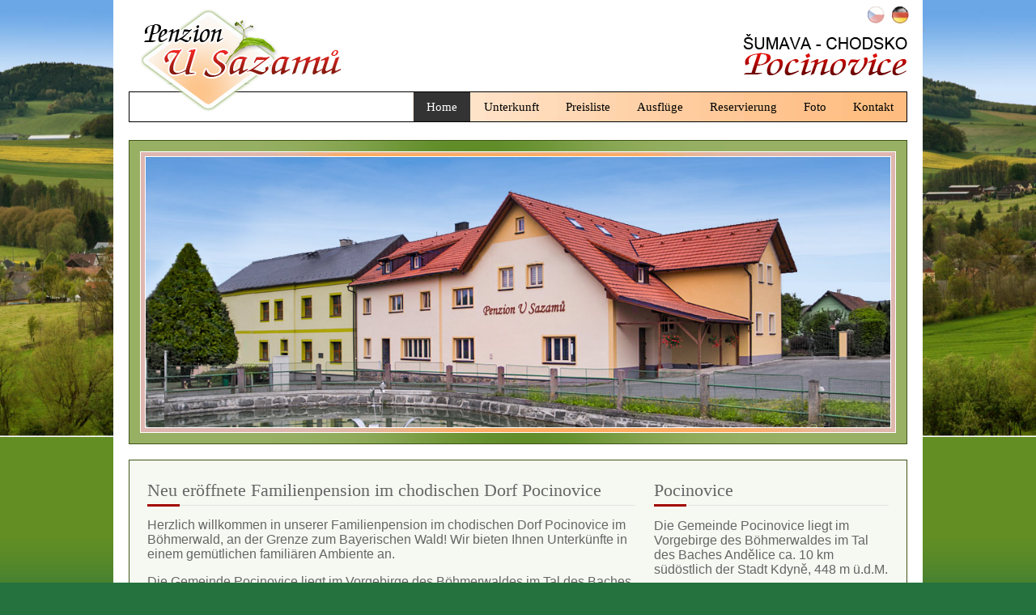

--- FILE ---
content_type: text/html
request_url: https://www.usazamu.cz/usazamu/default.asp?lng=de
body_size: 5116
content:
<!DOCTYPE html>
<html lang="de">
<head>
<title>Penzion u Sazamů, Pocinovice | UBYTOVÁNÍ ŠUMAVA</title>
<meta http-equiv="Content-Type" content="text/html; charset=windows-1250" />
<meta name="keywords" content="Ubytování, apartmány, apartmán, penzion, Šumavě, Pocinovice, Chodsko, Nýrsko, Pošumaví, Domažlice" />
<meta name="description" content="Nekuřácký rodinný penzion, ubytování a relaxace. Výchozí bod pro poznávání Šumavy i Českého lesa" />
<meta name="author" content="SumavaNet.CZ" />
<meta name="distribution" content="global" />
<meta name="resource-type" content="document" />
<meta name="audience" content="alle, all" />
<meta name="rating" content="general" />
<meta name="revisit" content="5 days" />
<meta name="revisit-after" content="5 days" />
<meta name="robots" content="index, follow, all" />
<meta name="robots" content="all" />
<meta name="robots" content="index" />
<meta name="google-site-verification" content="k171YabR5HfWQ_SMu3GmJEqQ4HCyuQv2H6nnyqT3uyc" />
<meta name="seznam-wmt" content="Z7zsS5oayi74FBxMSfCUhNiBKGV5eCFC" />
<link href='http://fonts.googleapis.com/css?family=Roboto+Slab:r,b,i,bi|Open+Sans:r,b,i,bi&subset=latin,latin-ext' rel='stylesheet' type='text/css' />
<link href="/fonts/font-awesome/css/font-awesome.min.css" rel="stylesheet" type="text/css" media="all">

<!-- Framework's css -->
<link href="portal.css?dt=1206" rel="stylesheet" type="text/css" media="all">
<link href="menu.css?dt=1206" rel="stylesheet" type="text/css" media="all">
<link href="kostra.css?dt=1206" rel="stylesheet" type="text/css" media="all">

<link href="rsmenu.css?dt=1206" rel="stylesheet" type="text/css" />
<link href="obsahy.css?dt=1206" rel="stylesheet" type="text/css" media="all">
<link href="vitem.css?dt=1206" rel="stylesheet" type="text/css" />
<link href="barvy.css?dt=1206" rel="stylesheet" type="text/css" media="all">

<link href="title.css?dt=1206" rel="stylesheet" type="text/css" />

<link href="de.css?dt=1206" rel="stylesheet" type="text/css" />

<link rel="stylesheet" type="text/css" href="fotogalerie.css?dt=1206" />
<link href="tisk.css?dt=1206" rel="stylesheet" type="text/css" media="print" />
<meta name="google-site-verification" content="nsTDE4_3lkLizeoCSncGw_iNBmh0fzHFSOyoDLMKSTE" />
<script src="/jquery/jquery.min.js" type="text/javascript"></script>
<script src="/jscripts/jquery-ui.min.js"></script> 

<!-- Flexslider -->
<link href="flexslider.css?dt=1206" rel="stylesheet" type="text/css" media="all">
<script src="/jscripts/flexslider/jquery.flexslider-min.js"></script> 
<script type="text/javascript">
  $(window).load(function() {
    $('.flexslider').flexslider();
  });
</script>
<!-- Menu -->
<script type="text/javascript" src="rsmenu.js"></script>


<meta name="referrer" content="origin" />

<link rel="stylesheet" href="/fancybox/source/jquery.fancybox.css?v=2.1.15" type="text/css" media="screen" />
<script type="text/javascript" src="/fancybox/source/jquery.fancybox.pack.js?v=2.1.15"></script>


<!-- Responsive -->
<meta name="viewport" content="width=device-width, initial-scale=1.0, maximum-scale=1.0, user-scalable=no">
<link href="mediaqueries.css?dt=1206" rel="stylesheet" type="text/css" media="all">
<meta name="google-site-verification" content="oCMp23cjzWWJOkmfv3k_NcU6USgyn-JBAIzlhHILJ2o" />
</head>

<body>

<h1>Penzion u Sazamů, Pocinovice</h1>

<div id="mobnav"></div>


<div id="podbody" class="pgktuv pglng-de">
<a name="page_top"></a>

<!-- PAGE HEADER -->

<div class="grid row-pageheader">
<header role="banner" id="header" class="clnr">
		
<nav role="navigation" id="topnav" class="clnr">
<div id='rsmenu_kotva'><div id='rsmenu'><ul  class='level1' id='menu30_root' > <li class='active rsm-nor mit_UV'><a href='default.asp?lng=de' class='norm zvol'><span>Home</span></a></li> <li class='rsm-nor mit_UB'><a href='ubytovani.asp?lng=de' class='norm'><span>Unterkunft</span></a></li> <li class='rsm-nor mit_CE'><a href='cenik.asp?lng=de' class='norm'><span>Preisliste</span></a></li> <li class='rsm-nor mit_VY'><a href='vylety.asp?lng=de' class='norm'><span>Ausflüge</span></a></li> <li class='rsm-nor mit_RZ'><a href='rezervace.asp?lng=de' class='norm'><span>Reservierung</span></a></li> <li class='rsm-nor mit_FO'><a href='fotogalerie.asp?lng=de' class='norm'><span>Foto</span></a></li> <li class='last rsm-nor mit_KO'><a href='kontakt.asp?lng=de' class='norm'><span>Kontakt</span></a></li></ul>
</div></div>
</nav>

<div id="vlaj"><a href="." class='nezvol' id="cz"><span>CZ</span></a><a href="default.asp?lng=de" class='zvol' id="de"><span>DE</span></a></div>
   
<div id="logo"><a href="default.asp?lng=de" title="Penzion u Sazamů, Pocinovice"><img src="images/logo_02.png" alt="Penzion u Sazamů, Pocinovice - Home"></a></div>
</header>
<div class="nextheader"></div>
</div>



<!-- SLIDER -->

<div class="grid row-slider">
   <section class="slider">
        <div class="flex-container">
          <div class="flexslider">
            <ul class="slides">
              <li><img src="slider/1.jpg" alt="">
              		<p class="flex-caption"><span class="obal"><span class="obal2">Apartmán Kašperské Hory</span></span></p>
              </li>
              <li><img src="slider/2.jpg" alt="">
              		<p class="flex-caption"><span class="obal"><span class="obal2">Ubytování Šumava</span></span></p>
              </li>
              <li><img src="slider/3.jpg" alt="">
              		<p class="flex-caption"><span class="obal"><span class="obal2">Dovolená na Šumavě</span></span></p>
              </li>
              <li><img src="slider/4.jpg" alt="">
              		<p class="flex-caption"><span class="obal"><span class="obal2">Ubytování Kašperské Hory</span></span></p>
              </li>
            </ul>
          </div>
		  		<div id="dekor"></div>
        </div>
    </section>
</div>



<div class="grid grid-pad row-bread">
<div class='breadcrump'>Pfade: <span class='bcitem'><a href='default.asp?lng=de'>www.usazamu.cz</a></span></div>
</div>

<!------------------------------- obsah stránky ---------------------------------->

<div class="grid grid-pad row-main">
<main role="main" class="container"> 

<section id="portmain" class="nospace clnr">
        
    <!-- obsahový sloupec -->
		
    <div class="col-2-3" id="port-middle"><article>
    <h3 class="obsnadpis"><span>Penzion u Sazamů, Pocinovice</span></h3><section id='hornitexttext'><div class='textbox'><div class='vbody'><h4>Neu eröffnete Familienpension im chodischen Dorf Pocinovice</h4>
<p>Herzlich willkommen in unserer Familienpension im chodischen Dorf Pocinovice im Böhmerwald, an der Grenze zum Bayerischen Wald! Wir bieten Ihnen Unterkünfte in einem gemütlichen familiären Ambiente an.</p>
<p>Die Gemeinde Pocinovice liegt im Vorgebirge des Böhmerwaldes im Tal des Baches Andělice ca. 10 km südöstlich der Stadt Kdyně, 448 m ü.d.M.</p>
<p>Die Umgebung lädt zu Spaziergängen, Wanderungen und Radfahren ein. In der Nähe befinden sich viele Naturschauplätze und kulturelle Sehenswürdigkeiten sowie ein Freibad, Schwimmhalle, Skipisten und Sportanlagen. Weitere Informationen finden Sie unter <strong>Ausflüge</strong>.</p>
<p>Unsere Pension ist ein guter Ausgangspunkt, um den Böhmerwald und den Bayerischen Wald kennenzulernen.</p></div> <!--vbody--></div></section><div class="clnr-bottom clnr"></div>
<article>
</div>
<!-- konec obsahového sloupce --->

<!-- pravý sloupec ---> 
<div class="col-1-3" id="port-right"><section><section class="r-box">
<h4>Pocinovice</h4><div class="r-obsah"><p>Die Gemeinde Pocinovice liegt im Vorgebirge des Böhmerwaldes im Tal des Baches Andělice ca. 10 km südöstlich der Stadt Kdyně, 448 m ü.d.M.</p>
<img src="/usazamu/user/ilustracni/pocinovice.jpg" alt="" width="352" height="222" border="0" /><br />
<br />
<br />
<p><br />
</p></div><div class="patka"></div></section>
</section></div>     
<!-- konec pravého sloupec --->
        
</section> <!-- portmain -->


<script type="text/javascript">
	$(document).ready(function() {
		$(".fancybox").fancybox();
	});
</script>

<script type="text/javascript">
$(document).ready(function() {
	$(".various").fancybox({
		maxWidth	: 960,
		maxHeight	: 960,
		fitToView	: false,
		width			: '100%',
		height		: '100%',
		autoSize	: false,
		closeClick: false,
		openEffect	: 'none',
		closeEffect	: 'none'
	});
});
</script>

<div class="clnr"></div>
</main>
</div> <!-- row-main -->



<!-- FOOTER -->
<div class="grid-obal grid-obal-pagefooter">
<div class="grid grid-pad row-pagefooter">
  <footer role="contentinfo" class="page-footer clnr"> 
    <!-- BLOCK 1 -->
    <div class="col-1-4 fblock-kontakt">
      <h4 class="footer_title"><span>Kontakt</span></h4><div class="box"><p>Penzion U&nbsp;Sazamů</p>
<p>Tereza Sazamová<br />
345 09 Pocinovice 121</p>
<p>tel: +420 604 405 860</p>
<p>E-mail: <a href="&#109;&#97;&#105;&#108;&#116;&#111;&#58;&#112;&#101;&#110;&#122;&#105;&#111;&#110;&#117;&#115;&#97;&#122;&#97;&#109;&#117;&#64;&#103;&#109;&#97;&#105;&#108;&#46;&#99;&#111;&#109;">penzionusazamu@gmail.com</a></p>
<p><a href="http://www.usazamu.cz">www.usazamu.cz</a> <br />
<br />
<a href="https://www.facebook.com/Penzion-U-Sazam%C5%AF-1722413831389691/?fref=ts" target="_blank"><img style="max-width: 180px;" src="/usazamu/user/ikony/facebook-180.jpg" alt="" width="99%" border="0" /></a><br />
</p></div>
    </div>
    <!-- BLOCK 2 -->
    <div class="col-2-4">
      <h4 class="footer_title"><span>Ihre Fragen</span></h4>

<div class="email_form">
<form action="/units/sndmail.asp" method="post" onsubmit="return validate_mail(this)">

<div class="email_form_inner">
<input type="hidden" name="SUBJECT" value="Dotaz z WWW - U Sazamu" autocomplete="off" />
<input type="hidden" name="FROM" value="moc.liamg@umazasunoiznep#" autocomplete="off" />
<input type="hidden" name="TO" value="moc.liamg@umazasunoiznep#" autocomplete="off" />

<input type="hidden" name="WANTGIP" value="1" autocomplete="off" />
<div style="width: 1px; overflow: hidden; position: absolute; left: 0px; top: -90000px;"><label>Nechte prázdné<input type="text" name="cttext" id="cttext" style="width: 1px; overflow: hidden; position: absolute; left: 0px; top: -90000px;" autocomplete="off" /></label></div>

<div class="email_form_name"><div class="popisek"><label for="Jmeno">Name</label></div><div class="hodnota">
<input type="text" name="Jmeno" id="Jmeno" placeholder="Name" class="polozka polozka-jmeno"  autocomplete="off"  required="required"  oninvalid="this.setCustomValidity('FEHLER: Name – muss (richtig) ausgefüllt werden.')"  oninput="this.setCustomValidity('')"  />
</div></div>
<div class="email_form_kontakt"><div class="popisek"><label for="Email">E-mail oder Anschrift</label></div><div class="hodnota">
<input type="text" name="Email" id="Email" placeholder="E-mail oder Anschrift" class="polozka polozka-email"  autocomplete="off"  required="required"  oninvalid="this.setCustomValidity('FEHLER: E-mail oder Anschrift – muss (richtig) ausgefüllt werden.')"  oninput="this.setCustomValidity('')"  />
</div></div>
<textarea name="ctZprava"  id="ctzprava" style="width: 1px; height: 1px; overflow: hidden; position: absolute; left: 0px; top: -90000px;" /></textarea>
<div class="email_form_text">

<div class="popisek"><label for="Zprava">Ihre Frage oder Anfrage</label></div>
<textarea name="Zprava" cols="40" rows="4" id="Zprava" placeholder="Ihre Frage oder Anfrage" class="polozka polozka-zprava"  autocomplete="off"  required="required"  oninvalid="this.setCustomValidity('FEHLER: Ihre Frage oder Anfrage – muss (richtig) ausgefüllt werden.')"  oninput="this.setCustomValidity('')"  /></textarea>
</div>



<div class="email_form_butt">
<input type="submit" name="submit" value="Anfrage senden" class="submit button" /><input type="reset" class="reset" name="clear" value="Löschen" />
</div>
</div>
</form>
</div>	<!-- email_form -->

    </div>
    <!-- BLOCK 3 -->
    <div class="col-1-4">
      <h4 class="footer_title"><span>Navigace</span></h4>
			<nav class="footer_nav">
			<ul class='level1'><li><a href='default.asp?lng=de' class='norm zvol'><span>Home</span></a></li><li><a href='ubytovani.asp?lng=de' class='norm'><span>Unterkunft</span></a></li><li><a href='cenik.asp?lng=de' class='norm'><span>Preisliste</span></a></li><li><a href='vylety.asp?lng=de' class='norm'><span>Ausflüge</span></a></li><li><a href='rezervace.asp?lng=de' class='norm'><span>Reservierung</span></a></li><li><a href='fotogalerie.asp?lng=de' class='norm'><span>Foto</span></a></li><li><a href='kontakt.asp?lng=de' class='norm'><span>Kontakt</span></a></li></ul>
			</nav>
    </div>

  </footer>
</div>
</div>

<!-- copyright -->
<div class="grid-obal grid-obal-webdesign">
<div class="grid grid-pad row-webdesign">
<div id="copyright">
<div id="webdesign">Webdesign &amp; hosting: <a href="http://www.sumavanet.cz">ŠumavaNet.CZ</a></div>

<div id="sumavanet">
Informationen über den Böhmerwald sind im <a href='http://www.sumavanet.cz' target='_top'>Informationsserver ŠumavaNet.CZ</a> zu finden.
</div>
</div>
</div>
</div>

<div id="counter">

<!-- Google + Cookies Consent -->

<!-- Global site tag (gtag.js) - Google Analytics -->
<script async src="https://www.googletagmanager.com/gtag/js?id=UA-54420714-35"></script>
<script>
  window.dataLayer = window.dataLayer || [];
  function gtag(){dataLayer.push(arguments);}
  gtag('js', new Date());
  gtag('config', 'UA-54420714-35', {cookie_flags: 'SameSite=None;Secure'});
	
</script>

</div>


</div><!-- konec podbody --> 
</body>
</html>


--- FILE ---
content_type: text/css
request_url: https://www.usazamu.cz/usazamu/portal.css?dt=1206
body_size: 1840
content:
html{
	overflow-x:hidden; overflow-y:scroll;
	}
	
body{
	margin:0; padding:0; font-size:100%; text-align:left;
	}

h1, .hidden {
	width: 1px;
	overflow: hidden;
	position: absolute;
	left: 0px;
	top: -10000px;
}

#podbody {
	font-size: 100%;
}

#bloknavrat {
	clear: left;
}

#bloknavrat {
	margin-top: 1.1em;
}

/* ---- Elementy HTML 5 --------*/

main, nav, section, footer, header, address, article, aside, figcaption, figure {
	display:block;
	margin:0; 
	padding:0;
}

/* -- cleaner --- */

.clnr::before, 
.clnr::after{display:table; content:"";}
.clnr::after{clear:both;}

a {
	text-decoration:none; 
	outline:none;
}

#portmain a {
		text-decoration:underline; 	
}

#portmain img {
	margin:0; 
	padding:0; 
	width:auto; 
	max-width:100%; 
	height:auto; 
	border:none; 
}

#port-middle p {
	padding-top: 0;
	margin-top: 0;
}
.oramovat {
	padding:4px; border:1px solid; box-sizing:border-box;
}

section {
	clear:both;
}

/* ------ Fonts -------*/
body, button, input{
	-webkit-font-smoothing:antialiased;
	-moz-osx-font-smoothing:grayscale;
	-moz-font-smoothing:antialiased;
	font-smoothing:antialiased;
	text-rendering:optimizeLegibility;
}

body, h3, h4, h5, h6 {font-weight:400;}

strong {font-weight:700;}

body{font-family:"OpenSansRegular", Arial, Helvetica, sans-serif;}

h3, h4, h5, h6 {
	font-family:"Roboto Slab", "Times New Roman", Times, serif;
}

#topnav #rsmenu {
	font-family:"Roboto Slab", "Times New Roman", Times, serif;
}

.flex-caption span.obal {
	font-family:"Roboto Slab", "Times New Roman", Times, serif;
}

#port-middle .vypis .vtitle, #port-right .vypis .vtitle  {
	font-family:"Roboto Slab", "Times New Roman", Times, serif;
}

/* ------- Řádky -------*/

.row-pageheader {
}

.row-slider {
}

.row-main {
}

.grid-obal-pagefooter {
	border-bottom: 1px solid silver;
}

.grid-obal-webdesign {
	border-top:1px solid;
}


/* ------- Nadpisy ------*/

h3, h4, h5, h6 {
	margin:0 0 0.7em 0; 
	font-weight:normal; 
	line-height:normal; 
}

h3 {font-size:1.6em;}
h4 {font-size:1.4em;}
h5, h6 {font-size:1.2em;}

h3, h4, h5, h6 {
	display:block; 
	position:relative; 
	padding-bottom:5px; 
	border-bottom:1px solid;
}

h3::before, h4::before, h5::before, h6::before{
}

h3::after, h4::after, h5::after, h6::after {
	display:block; 
	position:absolute; bottom:-2px; left:0; 
	width:40px; height:3px; content:"";
}



/* -------- Header ------*/
#header{position:relative;}
#header #logo{float:left;}


/* ------- Main -------*/

#portmain {
	position:relative; 
	padding: 0.75em; 
	clear:both; 
	z-index:1;
	
} 
#bottomblock {
	position:relative; 
	padding: 0.75em; 
	clear:both; 
	z-index:1;
	
} 

#portmain section{
	margin-bottom: 1.3em;
}  

#portmain section.nospace {
	margin-bottom:0;
}


#portmain .col-1-1.onecol article {
	width: 100%;
	margin: 0px auto;
}

/* ----- Pravý sloupec ---- */

#port-right {
	padding-top: 0;
}	

/* ----- Pagefooter navigace ----- */

.footer_nav {}

.footer_nav ul li {
	margin-top: 2px; 
	padding-top: 4px; 
	border-top:1px solid;
}

.footer_nav ul li a {
	text-decoration: underline;
}
	
.footer_nav ul li:first-child {
	margin-top:0; 
	padding-top:0; 
	border-top:none;
}

.page-footer .footer_nav ul.level1 > li > a {
	/* display: none; */
}

/* ------- Pagefooter ------*/

.page-footer{padding:2em 0; }/* zmeneno */

.page-footer .footer_title{margin:0 0 2em 0; font-size:1em; font-weight:bold; text-transform:uppercase;}
.page-footer .footer_title span{padding-bottom:0.5em; border-bottom:3px solid;}

.page-footer .footer_gallery.spacing li{margin-bottom:15px;}

.page-footer .footer_gallery img {
    opacity: 0.7;
}

.page-footer .footer_gallery img:hover {
    opacity: 1;
}
.page-footer .socsiste li, .p-footer .socsite div{margin-right:8px;}

.page-footer .nav.inline li{margin:0 8px 5px 0; padding:0 0 0 15px;}
.page-footer .nav.inline li:last-child{border-right:0;}

.page-footer .testimonial{margin-top:0;}

.page-footer nav ul {margin:0; padding:0; list-style:none;} 

.page-footer h3, .page-footer h4, .page-footer h5, .page-footer h6 {
	border-bottom: none;
}

.page-footer h3::after, .page-footer h4::after, .page-footer h5::after, .page-footer h6::after {
	display:none; 
}


/* --- COPYRIGHT ---- */

#copyright {font-size:.90em; padding-top: 1em; padding-bottom: 1em;}
#copyright p{margin:0; padding:0;}

#copyright #sumavanet {
}

#sumavanet a {
}

#webdesign {
	float: right;
}
#webdesign a {

}
/* --- SPECIÁLNÍ FORMÁTOVÁNÍ VYBRANÝCH STRÁNEK - U JIRIKU - UBYTOVANI ---- */
.pgktub .grid.grid-pad .col-2-3  {

}

/* --- SPECIÁLNÍ FORMÁTOVÁNÍ VYBRANÝCH STRÁNEK - zmenseni framu mapy---- */
.rmapa iframe  {
max-width: 100%;
}

--- FILE ---
content_type: text/css
request_url: https://www.usazamu.cz/usazamu/menu.css?dt=1206
body_size: 1738
content:
#topnav {
	float:right; 
	padding:0; 
	word-wrap:normal; 
/*	white-space:nowrap; */
	clear:right;
	
	
}


#topnav #rsmenu,
#topnav #rsmenu ul,
#topnav #rsmenu ul li,
#topnav #rsmenu ul li a,
#topnav #rsmenu #menu-button {
  margin: 0;
  padding: 0;
  border: 0;
  list-style: none;
  line-height: 1;
  display: block;
  position: relative;
  -webkit-box-sizing: border-box;
  -moz-box-sizing: border-box;
  box-sizing: border-box;
  z-index: 400;
}

#topnav  {
}


#topnav #rsmenu {
	display: block;
}

#topnav #rsmenu:after,
#topnav #rsmenu > ul:after {
  content: ".";
  display: block;
  clear: both;
  visibility: hidden;
  line-height: 0;
  height: 0;
}

#topnav #rsmenu #menu-button {
  display: none;
}

#topnav #rsmenu {
  width: auto; 
}

#topnav #rsmenu > ul {
  /* background: url('images/bg.png'); */
 font-size: 0px;  /* hack - maže mezeru mezi li v inline bloc */
}

#topnav #rsmenu > ul > li {
	display: inline-block;
	vertical-align: bottom;
	text-align: center;
	font-size:medium; /* hack - maže mezeru mezi li v inline block - toto zajišťuje zpět velikost písma */
	margin-left: 1px;

}

#topnav #rsmenu > ul li.sep2 {		/* poloĹľky boÄŤnĂ­ho menu schovĂˇme, zobrazĂ­me jen na mobilu */
	display: none;

}

#topnav #rsmenu > ul > li > a {
	padding: 8px 16px 8px;
	text-decoration: none;
	font-size: 15px;
	font-weight: normal;
	color: #000;
	
	line-height: 20px;
	/*! background-color: #fcc200; */
	/* display: table-caption; */
	    display: table;
    width: 1px;
	vertical-align: bottom;

	
	
	
}


#topnav #rsmenu > ul > li > a span {
		vertical-align: bottom;
}

#topnav #rsmenu > ul > li.last > a {
	
	 border-right: none;

}

#topnav #rsmenu > ul > li:hover > a,
#topnav #rsmenu > ul > li > a:hover,
#topnav #rsmenu > ul > li.active > a {
  color: white;
  background: #333333;
 
 
}



#topnav #rsmenu > ul > li.has-sub > a {
  padding-right: 30px;
}


#topnav #rsmenu > ul > li.has-sub > a::after {
  content: "";
  position: absolute;
  width: 0;
  height: 0;
  border: 6px solid transparent;
  border-top-color: #fefbf5;
  right: 10px;
  top: 18px;
}

#topnav #rsmenu > ul > li.has-sub:hover > a::after {
  content: "";
  position: absolute;
  width: 0;
  height: 0;
  border: 6px solid transparent;
  border-top-color: #ffffff;
  right: 15px;
  top: 18px;
  display: none;
}


#topnav #rsmenu > ul > li.has-sub.active > a::after,
#topnav #rsmenu > ul > li.has-sub:hover > a {
  border-top-color: #ffffff;
}
#topnav #rsmenu ul ul {
	position: absolute;
	left: -9999px;
	top: 60px;
	font-size: 13px;
	opacity: 0;
	z-index: 22;

	

  -webkit-transition: top 0.2s ease, opacity 0.2s ease-in;
  -moz-transition: top 0.2s ease, opacity 0.2s ease-in;
  -ms-transition: top 0.2s ease, opacity 0.2s ease-in;
  -o-transition: top 0.2s ease, opacity 0.2s ease-in;
  transition: top 0.2s ease, opacity 0.2s ease-in;
}



#topnav #rsmenu.align-right ul ul {
  text-align: right;
}

/*zakomentovanĂˇ Ĺˇipka u menu 2. ĂşrovnÄ›*/

/*
#rsmenu > ul > li > ul::after {
  content: "";
  position: absolute;
  width: 0;
  height: 0;
  border: 5px solid transparent;
  border-bottom-color: #ffffff;
  top: -4px;
  left: 20px;
}
*/
#topnav #rsmenu.align-right > ul > li > ul::after {
  left: auto;
  right: 20px;
}
#topnav #rsmenu ul ul ul::after {
  content: "";
  position: absolute;
  width: 0;
  height: 0;
  border: 5px solid transparent;
  border-right-color: #ffffff;
  top: 11px;
  left: -4px;
}
#topnav #rsmenu.align-right ul ul ul::after {
  border-right-color: transparent;
  border-left-color: #ffffff;
  left: auto;
  right: -4px;
}
#topnav #rsmenu > ul > li > ul {
	top: 120px;
	padding-top: 28px;
	/* border-bottom: 1px #ffffff;
	border-left: 1px solid #ffffff; */


}

#topnav #rsmenu > ul > li > ul > li.mit_DW01 {
	border-top-width: 1px;
	border-top-style: solid;
	border-top-color: #FFFFFF;

	


}




#topnav #rsmenu > ul > li:hover > ul {
  top: 32px;
  left: 0;
  opacity: 1;
}
#topnav #rsmenu.align-right > ul > li:hover > ul {
  left: auto;
  right: 0;
}
#topnav #rsmenu ul ul ul {
  padding-top: 0;
  padding-left: 6px;
}
#topnav #rsmenu.align-right ul ul ul {
  padding-right: 6px;
}
#topnav #rsmenu ul ul > li:hover > ul {
  left: 180px;
  top: 0;
  opacity: 1;
}
#topnav #rsmenu.align-right ul ul > li:hover > ul {
  left: auto;
  right: 100%;
  opacity: 1;
}
#topnav #rsmenu ul ul li a {
	text-decoration: none;
	font-weight: 700;
	font-size: 0.85rem;
	/* border-bottom: 2px solid #999999; */
	padding: 7px 10px 7px 15px;
	background: #186339;
	box-shadow: 0 2px 2px rgba(0, 0, 0, 0.1), 1px 1px 1px rgba(0, 0, 0, 0.1), -1px 1px 1px rgba(0, 0, 0, 0.1);
	line-height: 20px;
	width: 230px;
	border-left: 2px solid #999999;
	border-right: 2px solid #999999;
	color: #eeeeee;
	text-align: left;

}

#topnav #rsmenu ul ul li a:last-of-type {
	border-bottom: 2px solid #999999;
}

#topnav #rsmenu ul.level1 ul.level2 li.last a {
	padding-bottom: 8px;

}
#topnav #rsmenu ul ul li:hover > a,
#topnav #rsmenu ul ul li.active > a {
  color: #000000; 
  background: #fcc200;
	text-decoration: none !important;
}
#topnav #rsmenu ul ul li:first-child > a {
	
	padding-top: 5px;

}
#topnav #rsmenu ul ul li:last-child > a {
  
}
#topnav #rsmenu > ul > li > ul::after {
  position: absolute;
  display: block;
}
#topnav #rsmenu ul ul li.has-sub > a::after {
  content: "";
  position: absolute;
  width: 0;
  height: 0;
  border: 4px solid transparent;
  border-left-color: #777777;
  right: 17px;
  top: 14px;
}
#topnav #rsmenu.align-right ul ul li.has-sub > a::after {
  border-left-color: transparent;
  border-right-color: #777777;
  right: auto;
  left: 17px;
}
#topnav #rsmenu ul ul li.has-sub.active > a::after,
#topnav #rsmenu ul ul li.has-sub:hover > a::after {
  border-left-color: #333333;
}


--- FILE ---
content_type: text/css
request_url: https://www.usazamu.cz/usazamu/kostra.css?dt=1206
body_size: 854
content:
/* HP Grid Layout - Based on 1200px - SimpleGrid
---------------------------------------------------------------------------------------------------------------------------------------*/

[class*='grid'],
[class*='col-'] {
	-webkit-box-sizing: border-box;
	-moz-box-sizing: border-box;
	box-sizing: border-box;	
}

.grid [class^="col-"], .grid [class*=" col-"] {display:inline; position:relative; float:left; margin:0 0 0 0; list-style:none; box-sizing:border-box;}

.grid.grid-pad [class^="col-"], .grid.grid-pad [class*=" col-"] {display:inline; position:relative; float:left; margin:0 0 0 2.5641%; list-style:none; box-sizing:border-box;}
.grid.grid-pad [class^="col-"]:first-child, .grid.grid-pad [class*=" col-"]:first-child {margin-left:0;}

.grid.grid-pad [class^="col-"].nogutter, [class*=" col-"].nogutter { padding:0 0 0 0; } 

body .grid{display:block; width:100%; margin:0; padding:0; word-wrap:break-word;}

body .grid.grid-pad {						/* u 1200 layoutu je nalevo i napravo 15px mezera, tj. 1.25% */
	padding-left: 15px; 
	padding-right: 15px; 
}

body .grid-tpad {
	padding-top: 30px; 
}

.rowsub::before, 
.rowsub::after{display:table; content:"";}
.rowsub::after{clear:both;}

/* sloupce pro grid 1200 px (grid je bez okrajů)*/
/* sloupce v gridu nemají okraje */

.grid .col-1-1 {width:100%; float: none; display: block;}

.grid .col-1-2 {width:50%;}

.grid .col-1-3 {width:33.33333%;}
.grid .col-2-3 {width:66.66666%;}

.grid .col-1-4 {width:25%;}
.grid .col-2-4 {width:50%;}
.grid .col-3-4 {width:75%;}

.grid .col-1-5 {width:20%;}
.grid .col-2-5 {width:40%;}
.grid .col-3-5 {width:60%;}
.grid .col-4-5 {width:80%;}

.grid .col-1-6 {width:16.66666%;}
.grid .col-2-6 {width:33.33332%;}
.grid .col-3-6 {width:49.99998%;}
.grid .col-4-6 {width:66.66664%;}
.grid .col-5-6 {width:83.3333%;}

/* sloupce pro grid-pad 1170 px (grid-pad ma po bocích 15px okraje)*/
/* sloupce v gridu-padu nají levé marginy 30px (kromě prvního) */

.grid.grid-pad .col-1-1 {width:100%; float: none; display: block;}

.grid.grid-pad .col-1-2 {width:48.71794%;}

.grid.grid-pad .col-1-3 {width:31.62393%;}
.grid.grid-pad .col-2-3 {width:65.81196%;}

.grid.grid-pad .col-1-4 {width:23.07692%;}
.grid.grid-pad .col-2-4 {width:48.71794%;}
.grid.grid-pad .col-3-4 {width:74.35897%;}

.grid.grid-pad .col-1-5 {width:17.94871%;}
.grid.grid-pad .col-2-5 {width:38.46153%;}
.grid.grid-pad .col-3-5 {width:58.97435%;}
.grid.grid-pad .col-4-5 {width:79.48717%;}

.grid.grid-pad .col-1-6 {width:14.52991%;}
.grid.grid-pad .col-2-6 {width:31.62393%;}
.grid.grid-pad .col-3-6 {width:48.71794%;}
.grid.grid-pad .col-4-6 {width:65.81196%;}
.grid.grid-pad .col-5-6 {width:82.90598%;}



--- FILE ---
content_type: text/css
request_url: https://www.usazamu.cz/usazamu/rsmenu.css?dt=1206
body_size: 927
content:
#mobnav #rsmenu,
#mobnav #rsmenu ul,
#mobnav #rsmenu ul li,
#mobnav #rsmenu ul li a {
  margin: 0;
  padding: 0;
  border: 0;
  list-style: none;
  line-height: 1;
  display: block;
  position: relative;
  -webkit-box-sizing: border-box;
  -moz-box-sizing: border-box;
  box-sizing: border-box;
  z-index: 400;
  font-size: 1rem;
}

#mobnav #rsmenu {
  background: #ffffff;
  	width: 100%;
  	display: block;
  	position: absolute;
} 

  
#mobnav #rsmenu > ul {
    display: none;
  }
  
#mobnav #rsmenu > ul.open {
  display: block;
	border-top: 1px solid rgba(0, 0, 0, 0.1); 
  }
  
#mobnav #rsmenu ul li {
  border-bottom: 1px solid #ffffff;
	background-color: #7d9846;
}

#mobnav #rsmenu ul > li > ul > li:first-child {
  border-top: 1px solid #ffffff;
}

#mobnav #rsmenu ul > li > ul > li:last-child {
  border-bottom: none;
}
  
#mobnav #rsmenu ul li::after {
    display: block;
    content: '>';
    position: absolute;
    height: 3px;
    width: 22px;
    right: 20px;
    top: 15px;
    color: white;
    font-size: 17px;
  }
  
#mobnav #rsmenu.align-right > ul {
    float: none;
  }
  
#mobnav #rsmenu.align-center > ul {
    text-align: left;
  }
  
#mobnav #rsmenu > ul > li,
#mobnav #rsmenu.align-right > ul > li {
    float: none;
    display: block;
  }
  
#mobnav #rsmenu ul li a {
   padding: 12px 15px 12px 15px;
   border-right: 0;
	 color: #fff8f2;
  }

#mobnav #rsmenu ul > li:hover > a,
#mobnav #rsmenu > ul > li.active > a,
#mobnav #rsmenu ul > li > ul > li:hover > a,
#mobnav #rsmenu ul > li > ul > li.active > a {
    background: rgba(0, 0, 0, 0.2);
  }
  
#mobnav #rsmenu #menu-button {
display: block;
text-decoration: none;
font-size: 19px;
font-weight: 700;
color: #484848;
padding: 0;
padding-top: 15px; 
padding-right: 75px;
text-transform: uppercase;
letter-spacing: 1px;
background: url('images/rsmenu-bg.png');
cursor: pointer;
border-bottom: 1px solid white;
text-align: right;
height: 42px;
}
  
#mobnav #rsmenu ul ul,
#mobnav #rsmenu ul li:hover > ul,
#mobnav #rsmenu > ul > li > ul,
#mobnav #rsmenu ul ul ul,
#mobnav #rsmenu ul ul li:hover > ul,
#mobnav #rsmenu.align-right ul ul,
#mobnav #rsmenu.align-right ul li:hover > ul,
#mobnav #rsmenu.align-right > ul > li > ul,
#mobnav #rsmenu.align-right ul ul ul,
#mobnav #rsmenu.align-right ul ul li:hover > ul {
    left: 0;
    right: auto;
    top: auto;
    opacity: 1;
    width: 100%;
    padding: 0;
    position: relative;
    text-align: left;
  }
  
#mobnav #rsmenu ul ul li {
    width: 100%;
  }
  
#mobnav #rsmenu ul ul li a {
    width: 100%;
    box-shadow: none;
    padding-left: 35px;
  }
  
#mobnav #rsmenu ul ul ul li a {
    padding-left: 45px;
  }
  
#mobnav #rsmenu ul ul li:first-child > a,
#mobnav #rsmenu ul ul li:last-child > a {
    border-radius: 0;
  }
  
#mobnav #rsmenu #menu-button::after {
    display: block;
    content: '';
    position: absolute;
    height: 3px;
    width: 22px;
   border-top: 2px solid #000;
   border-bottom: 2px solid #000;

    right: 25px;
    top: 18px;
  }
  
#mobnav #rsmenu #menu-button::before {
    display: block;
    content: '';
    position: absolute;
    height: 3px;
    width: 22px;
    border-top: 2px solid #000;
    right: 25px;
    top: 28px;
  }
  
#mobnav #rsmenu > ul > li.has-sub > a::after,
#mobnav #rsmenu ul ul li.has-sub > a::after {
    display: none;
  }
  

--- FILE ---
content_type: text/css
request_url: https://www.usazamu.cz/usazamu/obsahy.css?dt=1206
body_size: 2464
content:
hr {height:1px; margin:1em 0; border:none; display:block; width:100%; }

/* ----- Tabulky -----*/

table {
	box-sizing:border-box;
}

table th {
	text-align:left; 
	vertical-align:middle; 
	font-weight:400;
}

table, table th, table td { 
	border-collapse:collapse; 
	border-spacing:0; 
	vertical-align:top;
}

table td.vertbottom { 
	
	vertical-align:bottom;
}



/* ------ Buttony ------ */
/* button, button-s, button-m, button-l, button-xl */

[class^="button-"], [class*=" button-"], .button {
	-moz-box-shadow: inset 0px 1px 0px 0px #3985B1;
	-webkit-box-shadow: inset 0px 1px 0px 0px #3985B1;
	box-shadow: inset 0px 1px 0px 0px #3985B1;
	background-color: #216288;
	border: 1px solid #17445E;
	display: inline-block;
	cursor: pointer;
	color: #FFFFFF;
	padding: 0.33em 1.66em;
	text-decoration: none;
	border-radius: 6px;
	-webkit-border-radius: 6px;
	-moz-border-radius: 6px;
	/* margin-bottom: 0.33em; */
}

[class^="button-"] a, [class*=" button-"] a, .button a {
	color: inherit !important;
}

[class^="button-"]:hover, [class*=" button-"]:hover, .button:hover {
	background: linear-gradient(to bottom, #2D77A2 5%, #337DA8 100%);
	background-color: #28739E;
}

.button-s {
	font-size: 0.7em !important;
}

.button-m {
	font-size: 0.85em !important;
}

.button-l {
	font-size: 1em !important;
}

.button-xl {
	font-size: 1.2em !important;
}

/* Vlajky */

#vlaj {
	position: absolute;
top: 8px;
z-index: 300;
height: 20px;
width: 66px;
right: 10px;

}

#vlaj a {
   position: absolute;
top: 0px;
height: 21px;
width: 28px;
z-index: 300;
background-repeat: no-repeat;
text-decoration: none;

	
	
	filter: alpha(opacity=50);
	opacity: 0.5;
	background-size: contain;
}

#vlaj a:hover {
	filter: alpha(opacity=100);
	opacity: 1;
}

#vlaj a.zvol {
	filter: alpha(opacity=100);
	opacity: 1;
}

#vlaj span {
	font-weight: bold;
	font-size: 10px;
	text-decoration: none;
	line-height: 10px;
	display: none;
}

#vlaj #cz {
	background-image: url(images/flag_cz.png);
	right: 30px;
}

#vlaj #de {
	background-image: url(images/flag_de.png);
	right: 0px;
}

#vlaj #en {
	background-image: url(images/flag_en.png);
	right: 0px;
}

/* rmapa */

.rmapa iframe {
	width: 100%;
}


/* Social Icons
---------------------------------------------------------------------------------------------------------------------------------------*/
.socsite{margin:0; padding:0; list-style:none;}
.socsite li, .socsite div{display:inline-block; margin:0 2px 2px 0; line-height:normal;}
.socsite li:last-child, .socsite div:last-child{margin-right:0;}

[class^="sociko-"] em, [class*=" sociko-"] em, [class^="fa"] em, [class*=" fa"] em{display:none;}
[class^="sociko-"], [class*=" sociko-"]{display:inline-block; width:30px; height:30px; line-height:30px; font-size:inherit; text-align:center;}
[class^="sociko-"]:hover, [class*=" sociko-"]:hover, .socsite.coloured a:hover{color:#FFFFFF; background-color:#CCCCCC;}/* Over ride in Skin file */

.socsite a span {
	margin-top: 7px;
}

.socsite a, .socsite.coloured a:hover{color:#FFFFFF; background-color:#CCCCCC; !important;  }
.socsite a:hover, .socsite.coloured a{color:#FFFFFF;}

.socsite .sociko-facebook:hover, .socsite.coloured .sociko-facebook{background-color:#3B5998;}
.socsite .sociko-google-plus:hover, .socsite.coloured .sociko-google-plus{background-color:#DB4A39;}
.socsite .sociko-instagram:hover, .socsite.coloured .sociko-instagram{background-color:#3F729B;}
.socsite .sociko-linkedin:hover, .socsite.coloured .sociko-linkedin{background-color:#0E76A8;}
.socsite .sociko-rss:hover, .socsite.coloured .sociko-rss{background-color:#EE802F;}
.socsite .sociko-twitter:hover, .socsite.coloured .sociko-twitter{background-color:#00ACEE;}
.socsite .sociko-youtube:hover, .socsite.coloured .sociko-youtube{background-color:#C4302B;}

.socsite li a {border-radius:50%;}

/* --- dotazovaci formular ---- */

.email_form_inner textarea, .email_form_inner input, .email_form_inner button, .email_form_inner select {
	font-family: inherit; 
	font-size: inherit;
}

.email_form_inner .popisek {
	display: none;
}

.email_form_inner .reset {
	display: none;
}

.email_form_inner .polozka {
	box-sizing: border-box; 
	-webkit-box-sizing: border-box;
	-moz-box-sizing: border-box; 
	padding: 8px;
	outline: none;
	border: 1px solid #B0B0B0;
	-webkit-transition: all 0.30s ease-in-out;
	-moz-transition: all 0.30s ease-in-out;
	-ms-transition: all 0.30s ease-in-out;
	-o-transition: all 0.30s ease-in-out;
	margin-bottom: 6px;
		border-radius: 6px;
	-webkit-border-radius: 6px;
	-moz-border-radius: 6px;
	font-size: 90%;

}

.email_form_inner .polozka-jmeno, .email_form_inner .polozka-email {
	width: 70%;
}

.email_form_inner .polozka:focus{
	box-shadow: 0 0 5px #B0CFE0;
	border:1px solid #B0CFE0;
}

.email_form_inner textarea{
	width: 100%;
}

.email_form_inner input[type="button"], 
.email_form_inner input[type="submit"] {
/*	-moz-box-shadow: inset 0px 1px 0px 0px #3985B1;
	-webkit-box-shadow: inset 0px 1px 0px 0px #3985B1;
	box-shadow: inset 0px 1px 0px 0px #3985B1;
	background-color: #216288;
	border: 1px solid #17445E;
	display: inline-block;
	cursor: pointer;
	color: #FFFFFF;
	padding: 8px 18px;
	text-decoration: none;
	border-radius: 6px;
	-webkit-border-radius: 6px;
	-moz-border-radius: 6px; */
}

.email_form_inner input[type="button"]:hover, 
.email_form_inner input[type="submit"]:hover {
/*	background: linear-gradient(to bottom, #2D77A2 5%, #337DA8 100%);
	background-color: #28739E; */
}

.email_form_inner ::-webkit-input-placeholder { /* WebKit, Blink, Edge */
    color:    #555555;
}

.email_form_inner :-moz-placeholder { /* Mozilla Firefox 4 to 18 */
   color:    #555555;
   opacity:  1;
}

.email_form_inner ::-moz-placeholder { /* Mozilla Firefox 19+ */
    color:    #555555;
   opacity:  1;
}

.email_form_inner :-ms-input-placeholder { /* Internet Explorer 10-11 */
  color:    #555555;
}

/* --- dotazovaci formular v patičce ---- */

.page-footer .email_form_inner .polozka-jmeno, .email_form_inner .polozka-email {
	width: 100%;
}

.page-footer .email_form_inner .polozka {
	background-color: #EEEEEE;
	color: #555555;
}	

.page-footer .email_form_inner .polozka:focus{
	box-shadow: 0 0 5px #B0B0B0;
	border:1px solid #555555;
	color: black;
}

.page-footer .email_form_inner input[type="button"], 
.page-footer .email_form_inner input[type="submit"] {
	background-color: #555555;
	border: 1px solid #eeeeee;
	color: white;
	box-shadow: inset 0px 0px 0px 0px #eeeeee;
	
}

/* ------------- UBYTOVAVACI (REZERVAČNÍ) FORMULAR ------------------- */

.ubytform {
	font-size: 100%;
}

.ubytform textarea, .ubytform input, .ubytform button, .ubytform select {
	font-family: inherit; 
	font-size: inherit;
}

.ubytform textarea {
	width: 100%;	
}

.ubytform .reset {
	display: none;
}

.ubytform .hodnota input, .ubytform .hodnota select, .ubytform .hodnota textarea {
	box-sizing: border-box; 
	-webkit-box-sizing: border-box;
	-moz-box-sizing: border-box; 
	padding: 8px;
	outline: none;
	border: 1px solid #B0B0B0;
	-webkit-transition: all 0.30s ease-in-out;
	-moz-transition: all 0.30s ease-in-out;
	-ms-transition: all 0.30s ease-in-out;
	-o-transition: all 0.30s ease-in-out;
	margin-bottom: 6px;
		border-radius: 6px;
	-webkit-border-radius: 6px;
	-moz-border-radius: 6px;
	font-size: 90%;

}

.ubytform .hodnota:focus{
	box-shadow: 0 0 5px #B0CFE0;
	border:1px solid #B0CFE0;
}

.ubytform .dradek {

}

.ubytform .popisek {
	width: 110px;
	display: block;
	font-weight: bold;
	float: left;
	padding-top: 10px;
	padding-bottom: 8px;
}

.ubytform .buttony {
	padding-top: 1em;
	text-align: left;
	padding-bottom: 1em;
}

.ubytform .buttony input {
	margin-top: 5px;
	font-size: 90%;
	margin-left: 10px;
	margin-right: 10px;
}

.ubytform select {
	margin-top: 5px;
	/* font-size: 90%; */
	border: 1px solid silver;
}


.ubytform .buttony input.submit {
	font-weight: bold;
}


/* --- fotogalerie v pravém sloupci --- */

#port-right .rr-box .ftg_item  {
	width: 100%;
	box-sizing: border-box; 
	-webkit-box-sizing: border-box;
	-moz-box-sizing: border-box; 
}

.ftg_item .ftg_img  {

}
#port-right .rr-box .ftg_item .ftg_img a img {
	width: 100%;
	height: auto;
	box-sizing: border-box; 
	-webkit-box-sizing: border-box;
	-moz-box-sizing: border-box; 
}

/* --------- specifikum Tosch --------- */

#portmain .r-box .webcam img {
	width: 70%;
}

--- FILE ---
content_type: text/css
request_url: https://www.usazamu.cz/usazamu/vitem.css?dt=1206
body_size: 1038
content:
/* ----------- vypis prispevku - kostičky -------------- */

#port-middle .vitem {
	margin-top: 0px;
	margin-bottom: 0px;
	padding-top: 5px;
	padding-bottom: 3px;
	padding-left: 9px;
	padding-right: 9px;
	width: 33%;
	float: left;
/*	border-bottom-width: 1px;
	border-bottom-style: solid;
	border-bottom-color: #e9e9e9; */
/*	border-top-width: 1px;
	border-top-style: solid;
	border-top-color: #e9e9e9; */
	position: relative;
	box-sizing: border-box;
}



#port-middle .vypis .vitem:nth-child(3n+1) {
	clear: left;
}


#port-middle .vtitle {
	padding: 0px 3px 7px 0px;
	font-size: 1.4rem;
	margin:0 0 0.7em 0; 
	padding-bottom:0px; 
	border-bottom:1px solid;
	width: 100%;
	display: block;
	position: relative;
}

#port-middle .vabst {
	font-size: 85%;
	
	padding-right: 3px;
	margin-top: 10px;
}


#port-middle .vmini {
	margin-right: 0px;
}

#port-middle .vmini img {
	width: 100%;
}


#port-middle .vclean {
/*	clear: both; */
	clear: left;
	height: 1px;
	font-size: 1px;
	position: relative;

}

#port-middle .vnomini .vtitle {
	margin-left: 0px;
}

#port-middle .vnomini .vabst {
	margin-left: 0px;

}


#port-middle .vypis {
	padding-top: 0px;
	padding-bottom: 5px;
	margin-right: 0px;
	margin-left: 0px;
	padding-right: 0px;
	padding-left: 0px;
}


#port-middle .vdate {
	font-weight: normal;
	margin-bottom: 5px;
	padding-left: 10px;
	font-size: 80%;
	position: absolute;
	right: 0px;
	bottom: -4ex;
	display: none;
}



#port-middle .vsubj a {
	padding-left: 5px;
	display: block;
	text-decoration: none;
}

#port-middle .vsubj  {
	display: block;
	width: 100%;

}

#port-middle div.vtitle a:hover {
	color: #368EB4;
}

#port-middle .vtitle::before{
}

#port-middle .vtitle::after {
	display:block; 
	position:absolute; bottom:-2px; left:0; 
	width:40px; height:3px; content:"";
}





/*
#port-middle .vitem1 {
	clear: left;
	margin-right: 20px;
}
*/

#port-middle .vdetail {
	text-align: right;
	margin-right: 0px;
	margin-top: 2px;
}

#port-middle .vdetail a {
	font-weight: normal;
	display: none;/* - SCHOVÁVÁ ŠIPKU-- */



}

/* ------------------------------------------------------------------------------ */
/* ------------------------- výpis v pravém sloupci ----------------------------- */
/* ------------------------------------------------------------------------------ */

#port-right .vitem {
	margin-top: 0px;
	margin-bottom: 0px;
	padding-top: 5px;
	padding-bottom: 3px;
	padding-left: 0px;
	padding-right: 0px;
	width: 100%;
	position: relative;
	box-sizing: border-box;
}

#port-right .vtitle {
	padding: 0px 0px 0px 0px;
	font-size: 1.1rem;
	margin:0 0 0.2em 0; 
	padding-bottom:0px; 
	width: 100%;
	display: block;
	position: relative;
}

#port-right .vabst {
	font-size: 85%;
	text-align: justify;
	padding-right: 0px;
	margin-top: 0px;
	padding-left: 1.2rem;
}


#port-right  .vmini {
	margin-right: 0px;
}

#port-right .vmini img {
	width: 100%;
}


#port-right .vclean {
/*	clear: both; */
	clear: left;
	height: 1px;
	font-size: 1px;
	position: relative;

}

#port-right .vnomini .vtitle {
	margin-left: 0px;
}

#port-right .vnomini .vabst {
	margin-left: 0px;

}


#port-right .vypis {
	padding-top: 0px;
	padding-bottom: 5px;
	margin-right: 0px;
	margin-left: 0px;
	padding-right: 0px;
	padding-left: 0px;
}


#port-right .vdate {
	font-weight: normal;
	margin-bottom: 5px;
	padding-left: 10px;
	font-size: 80%;
	position: absolute;
	right: 0px;
	bottom: -4ex;
	display: none;
}



#port-right .vsubj a {
	text-decoration: none;	
	padding-left: 1.2rem;
	display: block;
}

#port-right .vsubj  {
	display: block;
	width: 100%;
	position: relative;

}

#port-right .dekorace {
	position: absolute;
	left: 0;
	top: 0.2em;
}

#port-right div.vtitle a:hover {
	color: #368EB4;
}

#port-right .vtitle::before{
}

#port-right .vtitle::after {
}


#port-right .vdetail {
	display: none;
}

#port-right .vdetail a {
}


--- FILE ---
content_type: text/css
request_url: https://www.usazamu.cz/usazamu/barvy.css?dt=1206
body_size: 850
content:
body {
	color:#949494; 
	/* background-color:#ebeae5; */
	background-color:#bcad96;
}

a{
	color: #000000;
}

/* --- Řádky --- */

.row-pageheader {
	border-top-color:#56AED4;
}

.row-slider {
	/* background-color: #FFFFFF; */
}

.row-main, .row-bread  {
	color:#666666;
	background-color: white;
	border-top-color:#EDEDED;
	
	background-repeat: repeat-y;
}

.row-bread  {

	
}


.row-main a, .row-bread a {
	color:#666666;
}

.row-bread a {

}

.grid-obal-pagefooter {
	background-color: #1b5b54; border-bottom-color:#silver; 
}

.grid-obal-webdesign {
	color:#eeeeee; background-color:#2A2A2A; border-top-color:#silver;
}
.grid-obal-webdesign a {
	color:inherit;
}

/* Nadpisy */

h3, h4, h5, h6, #port-middle .vtitle {
	border-color:#E5E4E3;
}

h3::after, h4::after, h5::after, h6::after, #port-middle .vtitle::after {
	background-color: #a20702;
}

h3::after {
    background-color: #a20702;
}

#port-right .dekorace {
	color:#469EC4;
}

/* --- Footer ---- */

.page-footer .footer_title{ }
.page-footer .tweet-container li{border-top-color:#484848;}
.page-footer form input, .page-footer form textarea{color:#FFFFFF; background-color:#333333; border-color:#484848;}

.page-footer, #copyright {color: #fefbf5;}
.page-footer a, #copyright a{color: inherit;}

.page-footer [class^="sociko-"], .page-footer [class*=" sociko-"]{color:inherit; background-color:#333333;}
.page-footer [class^="sociko-"]:hover, .page-footer [class*=" sociko-"]:hover{color:#FFFFFF; background-color:#000000;}

.page-footer .list.underline li{border-bottom-color:#333333;}

.page-footer hr{background-color:#333333;}
.page-footer .divider1, .page-footer .divider2, .page-footer .divider3{border-top-color:#333333;}

.page-footer .testimonial blockquote{border-color:#333333;}

.footer_nav ul li{border-top-color: #b4b078;}

hr {
	background-color:#E5E4E3;
}

/* ---- Formuláře ----*/

textarea:focus, input:focus {
	color:inherit; 
	background-color:#FFFFFF;
	border-color:#56AED4;
}

form select, form input, form textarea {
	color:inherit; 
	background-color:inherit; 
	border-color:#E5E4E3;
}


/* ---- Hezké tabulky - .finetable ---- */

table.finetable, table.finetable td {
	border-color:#CCCCCC;
}
table.finetable thead th {
	color:#FFFFFF; 
	background-color:#666666; 
	border-color:#CCCCCC;
}

table.finetable tr {
	color:#666666; 
	background-color:#F7F7F7;
}

table.finetable tr:nth-child(even) {
	color:#666666; 
	background-color:#E8E8E8;
}
table.finetable tr:hover {
	background-color:#EFEFEF;
}


--- FILE ---
content_type: text/css
request_url: https://www.usazamu.cz/usazamu/title.css?dt=1206
body_size: 366
content:
/* === STYLY PRO TITULKU === */

h3.obsnadpis {
	display: none;
}

/* ----- Pravý sloupec ---- */

#port-right {
	padding-top: 0;
}	


body .row-bread {
	display: none;
}

/* ----------- sekce 2 až 3 upoutávek na úvodní stránce -------- */
#titlefoto {
	margin-bottom: 30px;
}


#titlefoto h4 {
	font-size: 1.2rem;
	border-top-width: 1px;
	border-top-style: solid;
	border-top-color: #000000;
	margin-top: 0px;
	margin-bottom: 0px;
	border-bottom-width: 1px;
	border-bottom-color: #FFFFFF;

}

#titlefoto h4 span::after {
	display: none;
}

#titlefoto h4 span {
	display: block;
	line-height: 30px;
	background-color: #b98a62;
	padding-top: 6px;
	padding-bottom: 6px;
	color: #FFFFFF;
	padding-right: 10px;
	padding-left: 10px;


}

#dolnitexttext {
	padding-top: 20px;

	


}
/* ----------- v pensionech posouvá menu dolu -------- */



--- FILE ---
content_type: text/css
request_url: https://www.usazamu.cz/usazamu/fotogalerie.css?dt=1206
body_size: 456
content:
.ftg_item  {
	background-color: #FFFFFF;
	padding: 5px;
	float: left;
	margin-right: 6px;
	margin-bottom: 6px;
	border: 1px solid #CCCCCC;
	
	width: 366px;


	box-sizing: border-box;
	padding-bottom: 1px;
}

.ftg_item .ftg_img  {
	margin-bottom: 0px !important;
	padding-bottom: 0px !important;
	overflow: hidden;


	
}

.ftg_item .ftg_img a {
	background-color: #FFFFFF;
	padding-bottom: 0px !important;

}

.ftg_item .ftg_img a img {
	background-color: #FFFFFF;
	border-top: none;
	border-right: none;
	border-bottom: none;
	border-left: none;
	margin-bottom: 0px;
	width: 100% !important;
	height: 100% !important;





}

.fancybox-title-float-wrap {
	position: absolute;
	bottom: 0;
	right: 50%;
	margin-bottom: -70px;
	z-index: 1003;
	text-align: center;
}

.fancybox-title-float-wrap .child {
	display: block;
	margin-right: -100%;
	padding: 2px 20px;
	background: transparent; /* Fallback for web browsers that doesn't support RGBa */
	background: rgba(0, 0, 0, 0.8);
	-webkit-border-radius: 15px;
	   -moz-border-radius: 15px;
			border-radius: 15px;
	text-shadow: 0 1px 2px #222;
	color: #FFF;
	font-weight: bold;
	line-height: 24px;
	white-space: normal;
}



--- FILE ---
content_type: text/css
request_url: https://www.usazamu.cz/usazamu/mediaqueries.css?dt=1206
body_size: 3921
content:
/* MS úprava - http://msdn.microsoft.com/en-gb/library/ie/hh869615%28v=vs.85%29.aspx */
@-ms-viewport{
	width:device-width;
} 

/* ------ společné nastavení --------- */

body .grid {
	width:1200px;
	margin:0 auto;
	
	
}

body .row-slider {
	padding-right: 19px;
padding-left: 19px;

	background-repeat: repeat-y;
	padding-bottom: 19px;
	background-color: #FFFFFF;
    /* width: 100%; */
    /* padding-top: 80px; */
}


.flex-container {
	background-color: #97b063;
padding: 13px;
border: 1px solid #405416;
background-image: url(images/zel_bacg_03.jpg);
   
}

body
{
	padding:0;
	background-image: url(images/bacg_02.gif);
	background-repeat: repeat-x;
	background-color: #26723f;
	
	
	
	
}

#podbody 
  {
	background-image: url(images/bacg_04.jpg);
	background-position: center 0px;
	background-repeat: no-repeat;
 background-size:auto ; 
 
 
 
  
}
#header #logo img {
	width: 276px;
position: absolute;
left: 19px;
top: 0px;
z-index: 100;

}


#podbody .row-pageheader {
	z-index: 500;
	height: 153px;
	position: relative;
	
	background-repeat: no-repeat;
	background-color: #FFFFFF;
}


#podbody.pgktuv .row-pageheader {
	
	height: 173px;
	
}



#header {
	background-image: url(images/header_02.gif);
	width: 1200px;
	margin: auto;
	height: 100%;
	background-position: right 0px;
	background-repeat: no-repeat;
}

.nextheader {
	background-image: url(images/spacer.gif);
	
	height: 114px;
	background-repeat: no-repeat;
	width: 346px; 
	position: absolute;
	top: 0px;
	left: 681px;
}

#dekor {
	display: block;
	background-image: url(images/dopln_10.png);
	background-repeat: no-repeat;
	position: absolute;
	height: 126px;
	width: 325px;
	left: 608px;
	top: 0px;
	z-index: 20;
}

.flexslider {
  border: 1px solid #fff;
	margin-bottom: 0px;
}

.flex-caption {
	display: none;
}


/* -------------- uvodni fotky v podstránkách --------------- */

body .row-headerfoto {
	width: 100%;
}

.headerfoto {
	height: 300px;
	background-size: 100%;
	background-image: url(slider/1.jpg);
	background-repeat: no-repeat;
	background-position: 0px bottom;
	position: relative;
}

@keyframes caption-pojezd-headerfoto {
  0%   {background-position: 0px bottom;}
  33% {background-position: 0px center;}
  66% {background-position: 0px top;}
  100% {background-position: 0px center;}
}

.headerfoto {
	animation: caption-pojezd-headerfoto 20s linear;
	animation-delay: 0s;
	animation-fill-mode: forwards; 
}


/* --------- nadpis na podstránkách -------- */

.headerfoto .headernadpis {
	width: 100%;
	margin:0 auto;
  position: absolute;
  bottom: 0;
  left: 0;
  margin: auto;
}

.headerfoto .headernadpis span.obal {
	display: block;
	margin: auto;
	width:1200px; 
	
	padding-bottom: 30px;
	
  /* text-shadow: 0 -1px 0 rgba(0,0,0,.3); */
  font-size: 3rem;
  line-height: 3rem;
  padding-left: 0px;
  
}

.headerfoto .headernadpis span.obal2 {
	padding: 5px;
	padding-left: 15px;
	padding-right: 15px;
	background-color: #414141;
	color: white;
	font-weight: bold;
	opacity: 0.7;
}

@keyframes headernadpis-pojezd {
  0%   {opacity: 0;}
  50% {opacity: 0.35;}
  100% {opacity: 0.7;}
}

.headerfoto .headernadpis span.obal span.obal2 {
	animation: headernadpis-pojezd 1s linear;
	animation-delay: 0s;
	animation-fill-mode: forwards;
}


h3.obsnadpis {
/*	display: none; */
}

body .row-bread {
	padding-top: 0.3rem;
	padding-bottom: 0.3rem;
	position: relative;
}

.breadcrump {
	padding-left: 0.75em;
margin-left: 10px;



}

body .row-bread a {
	text-decoration: underline;
}


#dekor {
/*
	display: block;
	background-image: url(images/dopln_10.png);
	background-repeat: no-repeat;
	position: absolute;
	height: 126px;
	width: 325px;
	left: 608px;
	top: 0px;
	z-index: 20;
*/
display: none;	
}

	#titlefoto .vmini {
		display: block;
		float: none;
		padding-right: 0;
		margin-bottom: 0.7em;
	}
	
	#titlefoto .vsubj {
		clear: none;
	}

	#titlefoto footer {
		margin-top: 0.7em;
	}

/* -------menu v penzionech - absolutní----- */

/* -------dalsi upravy v pensionech - dekorativní----- */

body .grid.grid-pad {						/*  */
	padding-left: 19px;
padding-right: 19px;


}

#topnav {
	position: absolute;
	top: 113px;
	left: 19px;
	z-index: 11;
	
	width: 1161px;
	border: 1px solid #000000;
   
}



.pgktuv #topnav {
	
	z-index: 11;
	
	width: 1161px;
	border: 1px solid #000000;
   
}


#portmain {
	/*background-color: #FFFFFF;*/
	margin-right: 10px;
	margin-left: 10px;
	
}
#bottomblock {
	background-color: #FFFFFF;
	margin-right: 10px;
	margin-left: 10px;
	
}


.container {
	padding: 15px 0 9px;
background-color: #f6f8f2;
border: 1px solid #405416;

	
}

.row-main {
	border-bottom-width: 1px;
	border-bottom-style: solid;
	border-bottom-color: #FFFFFF;
	padding-bottom: 34px !important;
margin-bottom: 20px !important;

   
}

#topnav #rsmenu > ul {
   /* background: url('images/bg.png');*/
   background: url('images/menu_bacg_05.jpg');
    float: right;
	background-position: right top;
}




/* -------------------- max.rozliąení pod 1300 px ---------------- */

@media only screen and (max-width: 1400px) {
	
body {
    
    
}


body .grid {
    width: 1000px;
    
}


body .grid{ margin:0 auto;}

body .row-slider {			/* 100% banner */
   /*  width: 100%;*/
    /* padding-top: 80px; */
	background-image: none;
	width: 1000px;
}

.row-main, .row-bread {
    
    
  
    background-image: none;
	border-bottom-style: none;
   
}
#header #logo img {
    width: 292px;
	width: 93px;
    opacity: 0;
    z-index: 100;
}

#header #logo a {
    background-image: url(images/logo_02.png);
display: block;
height: 145px;
width: 276px;
position: absolute;
left: 19px;

z-index: 20;


}



#podbody .row-pageheader {
	
	 background-image: none;
	 height: 153px;	
}


#podbody.pgktuv .row-pageheader   {
 /*  
   width: 1000px; */
}



#dekor {
	display: none;
}

#header {
/*	background-image: url(images/header-mensi.gif);
	background-repeat: no-repeat;
	background-position: 0px bottom;
*/
	max-width: 100%;
	
/*	text-align: center; */
}

#topnav {
	float:right; 
	padding-left: 0;
	padding-right: 0;
	margin: auto;
	
	
	
	
	display: inline-block;

}






.nextheader {
	background-image: url(images/spacer.gif);
height: 93px;
background-repeat: no-repeat;
width: 245px;
position: absolute;
top: 0px;
left: 721px;

}

#podbody {
	background-size: 140% 75vh;
}



 #topnav {
width: 960px;
    
}
.pgktuv #topnav {
width: 960px;
    
}


.pgktuv .container {
    padding: 12px 0 9px;
   
}





.flex-caption span.obal,
.headerfoto .headernadpis span.obal {
	width: 950px; 
}


	table.resp-table, table.ubyt_form {
    width:100% !important;
    border-collapse: collapse !important;
    border: none !important;
	}

	table.resp-table col,
	table.ubyt_form col {
    width:auto !important;
    height: auto !important;
	}
	
	table.resp-table tr,
	table.ubyt_form tr {
    display:table !important;
    width:100% !important;
    border: none !important;
    height: auto !important;
    margin-bottom: 0.1em;
	}
	
	table.resp-table td, 
	table.ubyt_form td {
    display:table-row !important;
    border: none !important;
		height: auto  !important;
		width:auto !important;
	}

	table.resp-table th, 
	table.ubyt_form th {
    display:table-row !important;
    border: none !important;
    height: auto  !important;
    width:auto !important;
	}

	.ftg_item {	
		width: 48%;
		height: auto;
	}


}


/* -------------------- max.rozliąení pod 1023 px ---------------- */

@media only screen and (max-width: 1023px) {

	body .grid{width:100%; }

	#podbody .row-pageheader {
		height: 0;
		position: relative;
	}
	
	#podbody.pgktuv  .row-pageheader {
		height: 0;
		position: relative;
	}
	
	body .row-slider {
    
    padding-right: 0px;
    padding-left: 0px;
   
}

body .grid.grid-pad {
    padding-left: 0px;
    padding-right: 0px;
}
	
	

	#topnav{
		display: none;
	}
	



	#header {
		background-image: none;
		padding-bottom: 0;
	}
	
	#header #logo img {
		height: 50px;
		position: absolute;
		left: 15px;
		top: 0px;
		width: auto;
	}
	
	#header #logo a {
   
    height: 50px;
   width: 160px;
left: 8px;
top: 7px;
    background-size: contain;
	background-image: url(images/logo_small_03.png);
}

	

	body .row-slider {			/* 100% banner */
    width: 100%;
		padding-top: 58px;  /*	// rsmenu má výąku 50 + 1  */
	}

	.flex-caption span.obal,
	.headerfoto .headernadpis span.obal {
		width: 100%;
		padding-bottom: 15px;
	  font-size: 2rem;
  	line-height: 3rem;
		/*margin-left: 15px;*/
		box-sizing:border-box;
		padding-left: 15px;
	}

	#podbody {
		background-image: none;
	}

	.grid #titlefoto [class^="col-"], .grid #titlefoto [class*=" col-"], .grid #titlefoto [class^="col-"].nogutter, .grid #titlefoto [class*=" col-"].nogutter{display:block; float:none; width:auto; margin:0 0 40px 0; padding:0;}

	#titlefoto .vmini {
		display: inline;
		float: left;
		padding-right: 1em;
	}
	
	#titlefoto .vsubj {
		clear: left;
	}
	
	#vlaj {
		top: 14px;
		right: 130px;
		width: 80px;
	}

#vlaj a.zvol {
	display: none;
}

#podbody.pglng-cz #vlaj #cz {
	display: none;
}

#podbody.pglng-cz #vlaj #de {
	right: 15px;
}

#podbody.pglng-cz #vlaj #en {
	right: 0px;
}

#podbody.pglng-de #vlaj #cz {
	right: 15px;
}

#podbody.pglng-de #vlaj #de {
	display: none;
}

#podbody.pglng-de #vlaj #en {
	right: 0px;
}

#podbody.pglng-en #vlaj #cz {
	right: 35px;
}

#podbody.pglng-en #vlaj #de {
	right: 0px;
}

#podbody.pglng-en #vlaj #en {
	display: none;	
}

.headerfoto {
	height: 200px;
}

.r-box-facebook {
	display: none;
}

.fblock-navigace {
	display: none !important;
}

.row-noheaderfoto {
	height: 50px;
}

.row-bread {
	
}

.breadcrump {
  
 left: 4px;
position: absolute;
top: 14px;

   
}




.nextheader {
   display: none;
}

.grid-obal-pagefooter {
    padding-left:10px;
	padding-right:10px;
}
.grid-obal-webdesign {
    padding-left:10px;
	padding-right:10px;
}


/* -------------------- max.rozliąení pod 720 px ---------------- */

@media only screen and (max-width: 720px) {

	#titlefoto .vmini {
		display: block;
		float: none;
		padding-right: 0;
		margin-bottom: 0.7em;
	}
	
	#titlefoto .vsubj {
		clear: none;
	}

	.headerfoto {
		height: 150px;
	}


}

/* -------------------- max.rozliąení pod 615 px ---------------- */

@media only screen and (max-width: 615px) {

	.imgl, .imgr{display:inline-block; float:none; margin:auto;}

	.grid [class^="col-"], .grid [class*=" col-"], .grid [class^="col-"].nogutter, .grid [class*=" col-"].nogutter{display:block; float:none; width:auto; margin:0 0 40px 0; padding:0;}
	.grid.grid-pad [class^="col-"], .grid.grid-pad [class*=" col-"], .grid.grid-pad [class^="col-"].nogutter, .grid.grid-pad [class*=" col-"].nogutter{display:block; float:none; width:auto; margin:0 0 40px 0; padding:0;}

/*	#header{text-align:center;}
	#header #logo, #header nav{display:block; float:none;}
*/	
	#titlefoto .vmini {
		display: inline;
		float: left;
		padding-right: 1em;
	}
	
	#titlefoto .vsubj {
		clear: left;
	}
	
	.page-footer div{margin-bottom:5%;}
	.grid.grid-pad .page-footer .footer_gallery [class^="col-"], .grid.grid-pad .page-footer .footer_gallery [class*=" col-"] {display:inline; position:relative; float:left; margin:0 0 0 2.5641%; list-style:none; box-sizing:border-box;}
	.grid.grid-pad .page-footer .footer_gallery [class^="col-"]:first-child, .grid.grid-pad .page-footer .footer_gallery [class*=" col-"]:first-child {margin-left:0;}
	
	#copyright div{float:none;}
	#sumavanet div{float:none;}

	.flex-caption span.obal,
	.headerfoto .headernadpis span.obal {
	  font-size: 1.3rem;
  	line-height: 1.6rem;
  	padding-bottom: 7px;
	}


}

/* -------------------- max.rozliąení pod 480 px ---------------- */
/* treba iPhone7Plus má 414, iPhone6 a 7 375 */

@media only screen and (max-width: 480px) {

	#titlefoto .vmini {
		display: block;
		float: none;
		padding-right: 0;
		margin-bottom: 0.7em;
	}
	
	#titlefoto .vsubj {
		clear: none;
	}
	
	.flex-caption span.obal,
	.headerfoto .headernadpis span.obal {
	  font-size: 1rem;
  	line-height: 1.3rem;
	}
	
	.headerfoto {
		height: 150px;
	}
	
	#header #logo img {
		left: 0px;
	}

	#port-middle .s-vypis .vitem {
    clear: left;
    width: 100%;
	}

	.ftg_item {	
		width: 100%;
		height: auto;
	}
	
}

/* -------------------- max.rozliąení pod 360 px ---------------- */
/* treba LG G3 a Samsungy mají 360, iPhone5 320 */

@media only screen and (max-width: 360px) {

	#vlaj a.zvol {			/* uąetříme místo - nezobrazujeme vybrany jazyk */
		display: none;
	}
	
	#copyright{text-align:center;}
	
	.headerfoto {
		height: 110px;
	}
	
}

/* -------------------- max.rozliąení pod 320 px ---------------- */
/* treba iPhone5 má 320 */

@media only screen and (max-width: 320px) {


}


--- FILE ---
content_type: application/javascript
request_url: https://www.usazamu.cz/usazamu/rsmenu.js
body_size: 1711
content:
( function( $ ) {
$( document ).ready(function() {
$('#rsmenu').prepend('<div id="menu-button">Menu</div>');
	$('#rsmenu #menu-button').on('click', function(){
		var menu = $(this).next('ul');
		if (menu.hasClass('open')) {
			menu.removeClass('open');
		}
		else {
			menu.addClass('open');
		}
	});
	velikost();	
	// resizeimages();

	// odstranění width + height z obrázků
  $('#portmain img').removeAttr('width height');
	
 	// bxslider se spousti jen tehdy, pokud je v kodu div r_slider
 	if ( $( "#r_slider" ).length ) {	
 		var r_sl = $('#r_slider').detach();
  	r_sl.insertAfter("h1");	
  	$('.bxslider').bxSlider({
  		auto: true,
  		autoControls: false,
  		pager: false,
  		controls: true,
  		captions: false,
		});
	}
});

// velikost ... při změně velikosti přepíná menu na responzivní (posunuje div)

function velikost() {
  var mql = window.matchMedia("screen and (max-width: 1023px)")
	if (mql.matches){ // if media query matches
		
 		var rmenu = $('#rsmenu').detach();
  	rmenu.prependTo("#mobnav");

 	}	
	else{
	 		var rmenu = $('#rsmenu').detach();
  		rmenu.appendTo("#rsmenu_kotva");			
	}
};

// resizeimages ... upravuje velikosti obrazku v obsahustranky
// momentalne nepouzivam, je z prvni generace responzivity
// nyní nastaveno ve stylech + javascriptem odstrenene width a height

function resizeimages() {
 if ( ( $( "#obsahstranky" ).length ) && ( $( "#noresizeimages" ).length <= 0 ) ) {		// otestujeme, že je na strance div #obsahstranky
  var mql = window.matchMedia("screen and (max-width: 1760px)")
	if (mql.matches){ // if media query matches
		var max = 100;
		$('#obsahstranky img').each(function() {
		 var width = $(this).width();
     var height = $(this).height();
     var pomw =  $(this).width();						// pomocna sirka - dam si tam pak originalni sirku
     if (( width > 0 ) && ( height > 0)) {
    	// naplníme atributy orig_w, orig_h
    	if (($(this).attr('orig_w') == undefined) || ($(this).attr('orig_h') == undefined)) {
				 $(this).attr('orig_w', $(this).width() );
				 $(this).attr('orig_h', $(this).height() );
				 if (( $( "#obsahstranky" ).attr('mobil') == undefined ) || ( $( "#obsahstranky" ).attr('mobil') == 0 )) {		// nastavime priznak, že se neco zmensovalo
				    $( "#obsahstranky" ).attr('mobil',1);
				 }
			} else {
					width  = $(this).attr('orig_w');
      		height = $(this).attr('orig_h');
      		pomw =  width;
			};   	

    	max = $(this).parent().width();

    	var obsahsirka = Math.round( $('#obsahstranky').width()-10 );
			if (( obsahsirka < max ) && ( obsahsirka > 0)) {
				max = obsahsirka;
			};
    	// alert(max);
    	if ( max <= 0 ) { 
    		max = 150
    	};
    	
    	if ( (( width > max) && ( max > 0)) || ( pomw > width ) ) {
    			// var img_real_width, img_real_height, new_height;
    			// img_real_width = $(this).width();
          // img_real_height = $(this).height();
      	  // new_height = Math.round(img_real_height / ( img_real_width / max ));
      	  new_height = Math.round(height / ( width / max ));
      	  $(this).width(max);
      	  $(this).height(new_height);
    	};
    	// $(this).removeAttr('height');
     } // width > 0
		});		
 	}	
	else{
	 	if (( $( "#obsahstranky" ).attr('mobil') !== undefined ) && ( $( "#obsahstranky" ).attr('mobil') !== 1 )) {		// je nastaven priznak, že se neco zmensovalo
	 		// $( "#obsahstranky" ).removeAttr( "mobil" );
	 		$( "#obsahstranky" ).attr('mobil',0);
	 		$('#obsahstranky img').each(function() {
				 if (($(this).attr('orig_w') !== undefined ) && ($(this).attr('orig_h') !== undefined )) {	
					$(this).width($(this).attr('orig_w'));
      	  $(this).height($(this).attr('orig_h'));
					//	$(this).css('width', 'initial'); // tohle taky funguje, ale dava to nativni velikost, ne velikost uvedenou v html kodu
					//	$(this).css('height', 'initial');	
				 		
    			// $(this).width($(this).get(0).naturalWidth); // tohle funguje, ale dava to nativni velikost, ne velikost uvedenou v html kodu
    			// $(this).height($(this).get(0).naturalHeight);
    		 }	
				
    	}); // konec each	
    	
		} 

	} // if (mql.matches)
 } // if ( $( "#obsahstranky" ).length )
};

// --------------- obsluha při změnách velikosti okna --------------------

$( window ).resize(function() {
	velikost();
//	resizeimages();
});

} )( jQuery );
